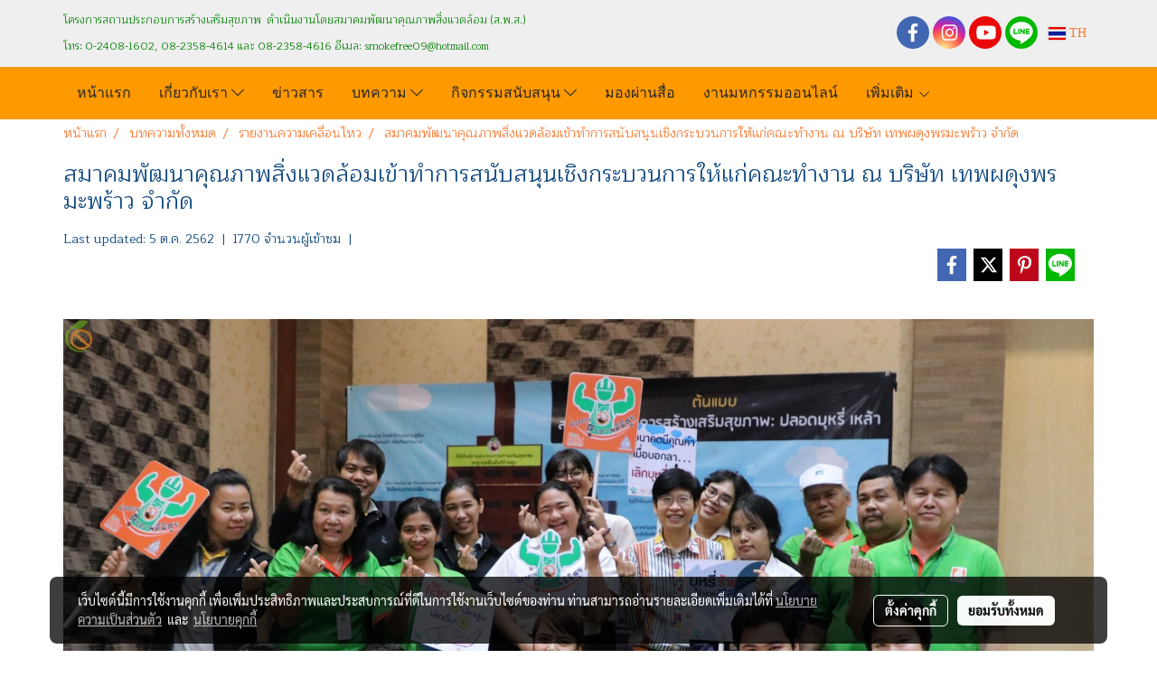

--- FILE ---
content_type: text/plain
request_url: https://www.google-analytics.com/j/collect?v=1&_v=j102&a=1105389682&t=pageview&_s=1&dl=https%3A%2F%2Fwww.healthyenterprise.org%2Fcontent%2F18832%2Fworkshop-tappadungporn-2019&ul=en-us%40posix&dt=%E0%B8%AA%E0%B8%A1%E0%B8%B2%E0%B8%84%E0%B8%A1%E0%B8%9E%E0%B8%B1%E0%B8%92%E0%B8%99%E0%B8%B2%E0%B8%84%E0%B8%B8%E0%B8%93%E0%B8%A0%E0%B8%B2%E0%B8%9E%E0%B8%AA%E0%B8%B4%E0%B9%88%E0%B8%87%E0%B9%81%E0%B8%A7%E0%B8%94%E0%B8%A5%E0%B9%89%E0%B8%AD%E0%B8%A1%E0%B9%80%E0%B8%82%E0%B9%89%E0%B8%B2%E0%B8%97%E0%B8%B3%E0%B8%81%E0%B8%B2%E0%B8%A3%E0%B8%AA%E0%B8%99%E0%B8%B1%E0%B8%9A%E0%B8%AA%E0%B8%99%E0%B8%B8%E0%B8%99%E0%B9%80%E0%B8%8A%E0%B8%B4%E0%B8%87%E0%B8%81%E0%B8%A3%E0%B8%B0%E0%B8%9A%E0%B8%A7%E0%B8%99%E0%B8%81%E0%B8%B2%E0%B8%A3%E0%B9%83%E0%B8%AB%E0%B9%89%E0%B9%81%E0%B8%81%E0%B9%88%E0%B8%84%E0%B8%93%E0%B8%B0%E0%B8%97%E0%B8%B3%E0%B8%87%E0%B8%B2%E0%B8%99%20%E0%B8%93%20%E0%B8%9A%E0%B8%A3%E0%B8%B4%E0%B8%A9%E0%B8%B1%E0%B8%97%20%E0%B9%80%E0%B8%97%E0%B8%9E%E0%B8%9C%E0%B8%94%E0%B8%B8%E0%B8%87%E0%B8%9E%E0%B8%A3%E0%B8%A1%E0%B8%B0%E0%B8%9E%E0%B8%A3%E0%B9%89%E0%B8%B2%E0%B8%A7%20%E0%B8%88%E0%B8%B3%E0%B8%81%E0%B8%B1%E0%B8%94&sr=1280x720&vp=1280x720&_u=IEBAAEABAAAAACAAI~&jid=383997885&gjid=124833697&cid=1974064838.1768821623&tid=UA-3237114-21&_gid=221070237.1768821623&_r=1&_slc=1&z=1945910182
body_size: -453
content:
2,cG-CKYRL7DLN1